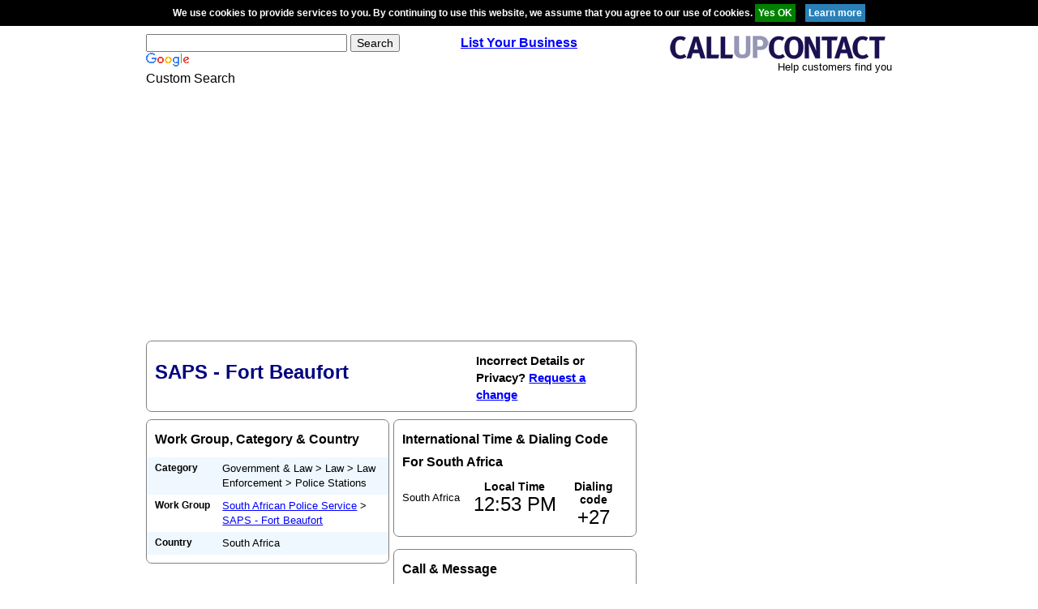

--- FILE ---
content_type: text/html; charset=utf-8
request_url: https://www.google.com/recaptcha/api2/aframe
body_size: 118
content:
<!DOCTYPE HTML><html><head><meta http-equiv="content-type" content="text/html; charset=UTF-8"></head><body><script nonce="Za8hlZpiaPUKxQ16dI2oQQ">/** Anti-fraud and anti-abuse applications only. See google.com/recaptcha */ try{var clients={'sodar':'https://pagead2.googlesyndication.com/pagead/sodar?'};window.addEventListener("message",function(a){try{if(a.source===window.parent){var b=JSON.parse(a.data);var c=clients[b['id']];if(c){var d=document.createElement('img');d.src=c+b['params']+'&rc='+(localStorage.getItem("rc::a")?sessionStorage.getItem("rc::b"):"");window.document.body.appendChild(d);sessionStorage.setItem("rc::e",parseInt(sessionStorage.getItem("rc::e")||0)+1);localStorage.setItem("rc::h",'1769338418587');}}}catch(b){}});window.parent.postMessage("_grecaptcha_ready", "*");}catch(b){}</script></body></html>